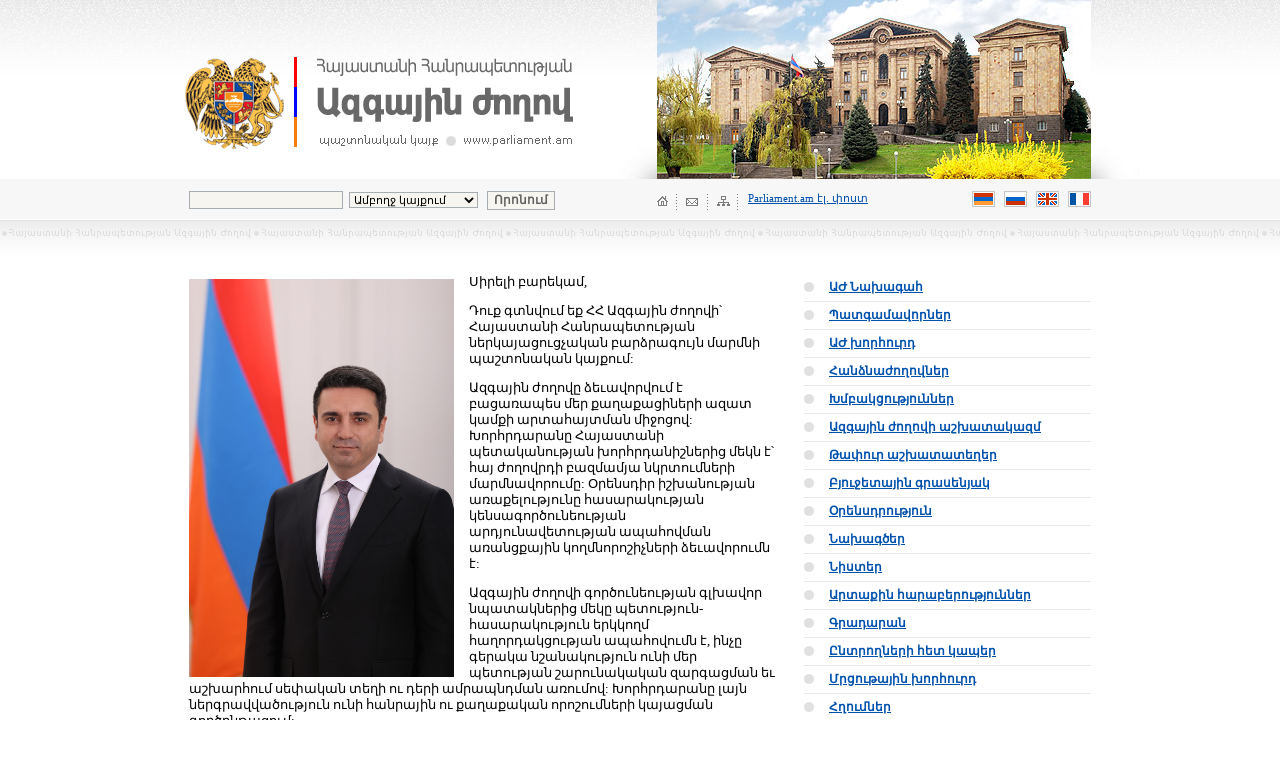

--- FILE ---
content_type: text/html; charset=UTF-8
request_url: http://parliament.am/?cat_id=2&day=15&month=1&year=2020
body_size: 39337
content:
<html>

<head>
    <meta http-equiv="Content-Type" content="text/html; charset=utf-8">
    <title>National Assembly of the Republic of Armenia | Official Web Site | parliament.am</title>
    <link href="cover_arm.css?_v=2023.12.18&lang=arm" rel=stylesheet type=text/css>
    <link rel="alternate" type="application/rss+xml" title="parliament.am News" href="http://www.parliament.am/news.php?view=rss&lang=arm" />
    <meta name="viewport" content="initial-scale=1, maximum-scale=1, user-scalable=no">
    <script type="text/javascript" src="js/jquery-1.2.6.js"></script>
    <script type="text/javascript" src="js/functions.js"></script>
    <script language="JavaScript">
        <!-- 
        function popup(url) {
            popupWindow = window.open(url, "winname", "alwaysRaised,width=800,height=500,toolbar=1,location=1,directories=0,status=1,menubar=1,scrollbars=yes,resizable=yes");
            popupWindow.focus();
        }
        -->
    </script>
</head>

<body bgcolor="#FFFFFF" vlink="#FFFFFF" alink="#CCCCCC" link="#FFFFFF" leftmargin="0" topmargin="0" marginwidth="0" marginheight="0">
    <!-- HEADER START -->
    <div class=header>
        <div class=header_cont>
            <div class=theme_img><img src="images/theme_1.jpg" width="434" height="179" style="margin-right:5px;" alt="" title=""></div>
            <div class=logo_block><img src="images/logo_coat.gif" class=logo_arm alt="National Assembly of the Republic of Armenia | Official Web Page | www.parliament.am" title="National Assembly of the Republic of Armenia | Official Web Page | www.parliament.am"><img src="images/logo_arm.gif"
                    hspace="10" alt="National Assembly of the Republic of Armenia | Official Web Page | www.parliament.am" title="National Assembly of the Republic of Armenia | Official Web Page | www.parliament.am"></div>
        </div>
    </div>
    <div class=search_lang_block>
        <div style="margin-left:auto; margin-right:auto; width:902px;">
            <div style="float:right; width:434px; height:30px;">
                <div class=home_mail_map><img src="images/home_mail_sitemap.gif" width="81" height="16" border="0" usemap="#Map" alt="HOME | MAIL | SITEMAP" title="HOME | MAIL | SITEMAP">
                </div>
                <div class=intranet_mail>
                     <a href="https://mail.parliament.am/?lang=arm" class=blue_sm_11>Parliament.am էլ. փոստ</a></div>
                <div class=languages>
                    <!--a @hide_intra href="/?cat_id=2&day=15&month=1&year=2020&lang=arm&enc=armscii"><img src="images/lang_arm_a.gif" width="23" height="16" border="0" class=lang alt="Armenian ARMSCII" title="Armenian ARMSCII"></a-->
                    <a href="/?cat_id=2&day=15&month=1&year=2020&lang=arm&enc=utf8"><img src="images/lang_arm.gif" alt="Armenian" title="Armenian" width="23" height="16" border="0" class=lang></a>
                    <a href="/?cat_id=2&day=15&month=1&year=2020&lang=rus"><img src="images/lang_rus.gif" width="23" height="16" border="0" class=lang alt="Russian" title="Russian"></a>
                    <a href="/?cat_id=2&day=15&month=1&year=2020&lang=eng"><img src="images/lang_eng.gif" width="23" height="16" border="0" title="English" alt="English" class="lang"></a>
                    <a href="/?cat_id=2&day=15&month=1&year=2020&lang=frn"><img src="images/lang_frn.gif" width="23" height="16" border="0" title="French" alt="French"></a>
                </div>
            </div>
            <div class=search>
                <form name="searcher" METHOD="GET" action="search.php">
<!autohidden:searcher><input type="hidden" name="lang" value="arm"><input name="what" type="text" class=inputx>&nbsp;
                    <select name="where" class=inputy>
<option value="whole">Ամբողջ կայքում</option>
<option value="laws">Օրենսդրություն</option>
<option value="drafts">Նախագծեր</option>

<option value="committees">Հանձնաժողովներ</option>
<option value="transcripts">Սղագրություններ</option>

<option value="news">Լուրեր</option>
</select> &nbsp;
                    <input type="submit" value="Որոնում" class=buttonx></form>
            </div>
        </div>
    </div>
    <div class=zag_cover>&nbsp;</div>
    <!-- HEADER END -->
    <!-- COVER START -->
    <div class=cover>
        <div class=cover_block>
            <div class=menu>
                <div class="menu_item">
                    <div style="display:none;" id='naxagah_sub'>
                        <a href="chairman.php?lang=arm" class="blue_mid_norm_sub">Կենսագրություն</a><br>

                        
                        <a href="chairman.php?page=meetings&lang=arm" class="blue_mid_norm_sub">Պաշտոնական հանդիպումներ</a><br>
                        <a href="chairman.php?page=announcements&lang=arm" class="blue_mid_norm_sub">Ասուլիսներ, հարցազրույցներ</a><br>
                        <a href="chairman.php?page=addresses&lang=arm" class="blue_mid_norm_sub">Ելույթներ, ուղերձներ</a><br>
                        <!-- ?-- for @only_arm></for -->

                        <a href="chairman_decisions.php?lang=arm" class="blue_mid_norm_sub">Որոշումներ, կարգադրություններ</a><br>


                    </div>
                    <a href="chairman.php?lang=arm" class=blue_mid_b onmouseover="$('#curscroll').hide();var a=document.getElementById('naxagah_sub').innerHTML; document.getElementById('curscroll').innerHTML=a; followcursor2(event);" onmouseout="hide_tooltip(event);"><span class=blue_mid_b>ԱԺ  Նախագահ</span></a>
                </div>

                <div class="menu_item">
                    <div style="display:none;" id='patg_sub'>


                        <!--
                        <a href="deputies.php?sel=mydeputy&lang=arm" class="blue_mid_norm_sub">Իմ պատգամավորը</a><br>

                        -->

                        <a href="deputies.php?sel=full&ord=alpha&lang=arm" class="blue_mid_norm_sub">Այբբենական ցանկ</a><br>
                        <a href="deputies.php?sel=full&ord=photo&lang=arm" class="blue_mid_norm_sub">Լուսանկարներ</a>
                    </div>
                    <a href="deputies.php?lang=arm" class=blue_mid_b onmouseover="$('#curscroll').hide();var a=document.getElementById('patg_sub').innerHTML; document.getElementById('curscroll').innerHTML=a; followcursor2(event);" onmouseout="hide_tooltip(event);">Պատգամավորներ</a>
                </div>
                <div class="menu_item">
                    <a href="/Council.php?lang=arm" class=blue_mid_b onmouseover="$('#curscroll').hide();var a=document.getElementById('council_sub').innerHTML; document.getElementById('curscroll').innerHTML=a; followcursor2(event);" onmouseout="hide_tooltip(event);">ԱԺ խորհուրդ</a>

                    <div style="display:none;" id='council_sub'>
                        <a href="Council.php?do=members&lang=arm" class="blue_mid_norm_sub">Խորհրդի կազմը</a><br>
                        
                            <a href="Council.php?do=show&cat_id=regulations&lang=arm" class="blue_mid_norm_sub">Խորհրդի աշխատակարգը</a><br>
                            <a href="Council.php?do=show&cat_id=agendas&lang=arm" class="blue_mid_norm_sub">Նիստերի օրակարգեր</a><br>
                            <a href="Council.php?do=show&cat_id=registers&lang=arm" class="blue_mid_norm_sub">Նիստերի արձանագրություններ</a><br>
                            <a href="Council.php?do=show&cat_id=decisions&lang=arm" class="blue_mid_norm_sub">Խորհրդի որոշումներ</a><br>
                        

                    </div>
                </div>

                <div class="menu_item">
                    <a href="committees.php?lang=arm" class=blue_mid_b>Հանձնաժողովներ</a>
                </div>

                <div class="menu_item">
                    <div style="display:none;" id='xmb_sub'>
                        <a href="deputies.php?sel=factions&GroupingID=82&lang=arm" class="blue_mid_norm_sub"> «Քաղաքացիական պայմանագիր» խմբակցություն</a><br>
<a href="deputies.php?sel=factions&GroupingID=83&lang=arm" class="blue_mid_norm_sub"> «Հայաստան» խմբակցություն</a><br>
<a href="deputies.php?sel=factions&GroupingID=84&lang=arm" class="blue_mid_norm_sub"> «Պատիվ ունեմ» խմբակցություն</a><br>
<a href="deputies.php?sel=factions&GroupingID=78&lang=arm" class="blue_mid_norm_sub"> Խմբակցություններում չընդգրկված պատգամավորներ պատգամավորական խումբ</a><br>

                    </div>
                    <a href="deputies.php?sel=factions&lang=arm" class=blue_mid_b onmouseover="$('#curscroll').hide();var a=document.getElementById('xmb_sub').innerHTML; document.getElementById('curscroll').innerHTML=a; followcursor2(event);" onmouseout="hide_tooltip(event);">Խմբակցություններ</a>
                </div>

                <div class="menu_item">
                    <div style="display:none;" id='ashxatakazm_sub'>
                        <a href="na_staff.php?lang=arm" class="blue_mid_norm_sub">Ազգային ժողովի աշխատակազմ</a><br>
                        <a href="na_staff.php?sel=chairman_staff&lang=arm" class="blue_mid_norm_sub">Ազգային ժողովի նախագահի գրասենյակ</span><br>

<a href="na_staff.php?sel=deputy_chairman&n=1&lang=arm" class="blue_mid_norm_sub">Ազգային ժողովի նախագահի տեղակալ Ռուբեն
Ռուբինյանի գրասենյակ
</a><br>
                        <a href="na_staff.php?sel=deputy_chairman&n=2&lang=arm" class="blue_mid_norm_sub">Ազգային ժողովի նախագահի տեղակալ Հակոբ Արշակյանի գրասենյակ</a><br>
                       <!-- <a href="na_staff.php?sel=deputy_chairman&n=3&lang=arm" class="blue_mid_norm_sub">Ազգային ժողովի նախագահի տեղակալ  Իշխան Սաղաթելյանի գրասենյակ</a><br>-->

                    </div>
                    <a href="struct.php?lang=arm" class=blue_mid_b onmouseover="$('#curscroll').hide();var a=document.getElementById('ashxatakazm_sub').innerHTML; document.getElementById('curscroll').innerHTML=a; followcursor2(event);" onmouseout="hide_tooltip(event);">Ազգային ժողովի աշխատակազմ</a>
                </div>
                <div class="menu_item">
                    <div style="display:none;" id='vacancies_sub'>
                        <a href="vacancies.php?sel=vacant-positions-of-the-state-service&lang=arm" class="blue_mid_norm_sub">Պետական ծառայության թափուր պաշտոնների համար հայտարարված մրցույթներ</a><br>
                        <a href="vacancies.php?sel=other-vacancies&lang=arm" class="blue_mid_norm_sub">Այլ թափուր աշխատատեղեր</a><br>
                        <a href="vacancies.php?sel=legal-acts&lang=arm" class="blue_mid_norm_sub">Իրավական ակտեր</a><br>
                    </div>
                    <a href="vacancies.php?sel=vacant-positions-of-the-state-service&lang=arm" class=blue_mid_b onmouseover="$('#curscroll').hide();var a=document.getElementById('vacancies_sub').innerHTML; document.getElementById('curscroll').innerHTML=a; followcursor2(event);"
                        onmouseout="hide_tooltip(event);">Թափուր աշխատատեղեր</a>
                </div>
                <div class="menu_item">
                    <div style="display:none;" id='budget_office_sub'>
                        <a href="budget_office.php?sel=about&action=functions&lang=arm" class="blue_mid_norm_sub">Մեր մասին</a><br>
                        <a href="budget_office.php?sel=reports_and_statements&action=quarterly_reports&lang=arm" class="blue_mid_norm_sub">Հաշվետվություններ եւ տեղեկանքներ</a><br>
                        <a href="budget_office.php?sel=news&lang=arm" class="blue_mid_norm_sub">Նորություններ</a><br>
                        <a href="budget_office.php?sel=collaboration&lang=arm" class="blue_mid_norm_sub">Համագործակցություն</a><br>
                        <a href="budget_office.php?sel=contact&lang=arm" class="blue_mid_norm_sub">Կապ</a><br>

                    </div>
                    <a href="budget_office.php?sel=about&action=functions&lang=arm" class=blue_mid_b onmouseover="$('#curscroll').hide();var a=document.getElementById('budget_office_sub').innerHTML; document.getElementById('curscroll').innerHTML=a; followcursor2(event);" onmouseout="hide_tooltip(event);">Բյուջետային գրասենյակ</a>
                </div>


                <div class="menu_item">
                    <div style="display:none;" id='orens_sub'>
                        <a href="legislation.php?sel=alpha&ltype=3&lang=arm" class="blue_mid_norm_sub">ՀՀ օրենքներ</a><br>
                        <a href="legislation.php?sel=alpha&ltype=4&lang=arm" class="blue_mid_norm_sub">ԱԺ որոշումներ</a><br>
                        <a href="legislation.php?sel=alpha&ltype=5&lang=arm" class="blue_mid_norm_sub">ԱԺ հայտարարություններ</a><br>
                        <a href="legislation.php?sel=alpha&ltype=6&lang=arm" class="blue_mid_norm_sub">ԱԺ ուղերձներ</a>
                    </div>
                    <a href="legislation.php?sel=alpha&ltype=3&lang=arm" class=blue_mid_b onmouseover="$('#curscroll').hide();var a=document.getElementById('orens_sub').innerHTML; document.getElementById('curscroll').innerHTML=a; followcursor2(event);" onmouseout="hide_tooltip(event);">Օրենսդրություն</a>
                </div>

                <div class="menu_item">
                    <div style="display:none;" id='naxagcer_sub'>
                        <a href="drafts.php?sel=onagenda&lang=arm" class="blue_mid_norm_sub">Օրակարգում ընդգրկվածներ</a><br>
                        <a href="drafts.php?sel=introduction&lang=arm" class="blue_mid_norm_sub">Դեռեւս չընդգրկվածներ</a><br>
                        <a href="drafts.php?sel=approved&lang=arm" class="blue_mid_norm_sub">Ամբողջությամբ ընդունվածներ</a>
                    </div>
                    <a href="drafts.php?lang=arm" class=blue_mid_b onmouseover="$('#curscroll').hide();var a=document.getElementById('naxagcer_sub').innerHTML; document.getElementById('curscroll').innerHTML=a; followcursor2(event);" onmouseout="hide_tooltip(event);">Նախագծեր</a>
                </div>


                <div class="menu_item">
                    <div style="display:none;" id='nister_sub'>
                        <a href="calendar.php?lang=arm" class="blue_mid_norm_sub">Նիստերի ժամանակացույց</a><br>
                        <a href="agenda_list.php?lang=arm" class="blue_mid_norm_sub">Նստաշրջանի օրակարգ</a><br>
                        <a href="agenda.php?lang=arm" class="blue_mid_norm_sub">Նիստերի օրակարգեր</a><br>
                        <a href="register.php?lang=arm" class="blue_mid_norm_sub">Նիստերի արձանագրություններ</a><br>
                        <a href="transcript.php?lang=arm" class="blue_mid_norm_sub">Նիստերի սղագրություններ</a><br>
                        <a href="live.php?lang=arm" class="blue_mid_norm_sub">Ուղիղ հեռարձակում</a>
                    </div>
                    <a href="agenda.php?lang=arm" class=blue_mid_b onmouseover="$('#curscroll').hide();var a=document.getElementById('nister_sub').innerHTML; document.getElementById('curscroll').innerHTML=a; followcursor2(event);" onmouseout="hide_tooltip(event);">Նիստեր</a>
                </div>



                <div class="menu_item">
                    <div style="display:none;" id='foreign_sub'>
                        <a href="international.php?id=1&lang=arm" class="blue_mid_norm_sub">Միջխորհրդարանական համաձայնագրեր</a><br>
                        <a href="international.php?id=2&lang=arm" class="blue_mid_norm_sub">Միջխորհրդարանական հանձնաժողովներ</a><br>
                        <a href="international.php?id=3&lang=arm" class="blue_mid_norm_sub">Միջազգային խորհրդարանական կազմակերպություններ</a><br>
                        <a href="international.php?id=4&lang=arm" class="blue_mid_norm_sub">Բարեկամական խմբեր</a>
                    </div>
                    <a href="international.php?id=1&lang=arm" class=blue_mid_b onmouseover="$('#curscroll').hide();var a=document.getElementById('foreign_sub').innerHTML; document.getElementById('curscroll').innerHTML=a; followcursor2(event);" onmouseout="hide_tooltip(event);">Արտաքին հարաբերություններ</a>
                </div>


                <div class="menu_item">
                    <div style="display:none;" id='library_sub'>
                        <a href="library.php?page=about&lang=arm" class="blue_mid_norm_sub">Գրադարանի մասին</a><br>
                        
                            <!--a href="library.php?lang=arm" class="blue_mid_norm_sub">Էլեկտրոնային քարտարան</a><br-->
                            <a href="library.php?page=documents&lang=arm" class="blue_mid_norm_sub">Էլեկտրոնային պաշարներ</a>
                        

                    </div>
                    <a href="library.php?page=about&lang=arm" class=blue_mid_b onmouseover="$('#curscroll').hide();var a=document.getElementById('library_sub').innerHTML; document.getElementById('curscroll').innerHTML=a; followcursor2(event);" onmouseout="hide_tooltip(event);">Գրադարան</a>
                </div>

                <div class="menu_item">
                    <a href="feedback.php?lang=arm" class=blue_mid_b>Ընտրողների հետ կապեր</a>
                </div>

                <div class="menu_item">
                    <div style="display:none;" id='competition_sub'>
                        
                            <a href="competition.php?sel=sections&id=4&lang=arm" class="blue_mid_norm_sub">Մրցութային խորհրդի կազմ</a><br>
                        

                            <a href="competition.php?sel=sections&id=8&lang=arm" class="blue_mid_norm_sub">Նիստերի օրակարգեր</a><br>
                        

                            <a href="competition.php?sel=sections&id=12&lang=arm" class="blue_mid_norm_sub">Նիստերի արձանագրություններ</a><br>
                        

                            <a href="competition.php?sel=sections&id=9&lang=arm" class="blue_mid_norm_sub">Որոշումներ</a><br>
                        

                            <a href="competition.php?sel=sections&id=10&lang=arm" class="blue_mid_norm_sub">Հայտարարություններ</a><br>
                        

                            <a href="competition.php?sel=sections&id=17&lang=arm" class="blue_mid_norm_sub">Արխիվ</a><br>
                        

                    </div>
                    <a href="competition.php?lang=arm" class=blue_mid_b onmouseover="$('#curscroll').hide();var a=document.getElementById('competition_sub').innerHTML; document.getElementById('curscroll').innerHTML=a; followcursor2(event);" onmouseout="hide_tooltip(event);">Մրցութային խորհուրդ</a>
                </div>
                <div class="menu_item">
                    <a href="links.php?lang=arm" class=blue_mid_b>Հղումներ</a>
                </div>
            </div>

            <div >
                <img src="/images/AlenSimonyan-NZ7_8145-1500.jpg?_=9" style="float: left;width: 265px;" class="speaker_pic" />
                <div style="width: 65%; font-size: 13px;">
                    <div class=greeting_header></div>
                    <div >
                        <p>Սիրելի բարեկամ,</p>
<p>Դուք գտնվում եք ՀՀ Ազգային ժողովի՝ Հայաստանի Հանրապետության ներկայացուցչական բարձրագույն մարմնի պաշտոնական կայքում:</p>
<p>Ազգային ժողովը ձեւավորվում է բացառապես մեր քաղաքացիների ազատ կամքի արտահայտման միջոցով: Խորհրդարանը Հայաստանի պետականության խորհրդանիշներից մեկն է՝ հայ ժողովրդի բազմամյա նկրտումների մարմնավորումը: Օրենսդիր իշխանության առաքելությունը հասարակության կենսագործունեության արդյունավետության ապահովման առանցքային կողմնորոշիչների ձեւավորումն է:</p>
<p>Ազգային ժողովի գործունեության գլխավոր նպատակներից մեկը պետություն-հասարակություն երկկողմ հաղորդակցության ապահովումն է, ինչը գերակա նշանակություն ունի մեր պետության շարունակական զարգացման եւ աշխարհում սեփական տեղի ու դերի ամրապնդման առումով: Խորհրդարանը լայն ներգրավվածություն ունի հանրային ու քաղաքական որոշումների կայացման գործընթացում:</p>
<p>Ազգային ժողովի պաշտոնական կայքն ունի տեղեկատվական հարուստ բազա: Մատչելի եւ պարզ կառուցվածքի շնորհիվ դուք այստեղ հեշտությամբ կարող եք կողմնորոշվել եւ գտնել պահանջվող տեղեկությունը, ձեռք բերել գիտելիքների մեծ պաշար:</p>
<p>Մաղթում ենք արդյունավետ աշխատանք:</p>  
<p>Բարի գալուստ ՀՀ Ազգային ժողով:</p>
<p>
<b>
ՀԱՅԱՍՏԱՆԻ ՀԱՆՐԱՊԵՏՈՒԹՅԱՆ<br>
ԱԶԳԱՅԻՆ ԺՈՂՈՎԻ ՆԱԽԱԳԱՀ<br>
ԱԼԵՆ ՍԻՄՈՆՅԱՆ
</b>
</p>
                    </div>
                </div>
            </div>
        </div>
        <br>
        <center>
            <table border="0" cellspacing="0" cellpadding="0">
                <tr>
                    <td style="padding-right:3px;">
                        <div class=ban_arm>
                            <div class=ban_arm_cont><a href="parliament.php?id=armenia&lang=arm" class=white_mid>Հայաստանի<br>մասին</a></div>
                        </div>
                    </td>
                    <td style="padding-right:3px;">
                        <div class=ban_patm>
                            <div class=ban_patm_cont><a href="parliament.php?id=parliament&lang=arm" class=white_mid>Խորհրդարանի<br> մասին</a></div>
                        </div>
                    </td>
                    <td style="padding-right:3px;">
                        <div class=ban_sahm>
                            <div class=ban_sahm_cont><a href="parliament.php?id=constitution&lang=arm" class=white_mid>Հայաստանի<br> Հանրապետության<br> Սահմանադրություն</a></div>
                        </div>
                    </td>
                    <td style="padding-right:3px;">
                        <div class=ban_kanon>
                            <div class=ban_kanon_cont><a href="parliament.php?id=bylaw&lang=arm" class=white_mid>Ազգային ժողովի կանոնակարգ</a></div>
                        </div>
                    </td>
                </tr>

            </table>
        </center>

        <!-- COVER END -->
        <!-- NEWS START -->
        <div class=news>
            <div class=news_bg>
                <div class=news_bg_cont>Լուրեր</div>
            </div>
            <div style='float:right; padding-top:7px;'>
                <div style="display:none;" id='norutyunner_sub'><a href="news.php?cat_id=2&lang=arm" class="blue_mid_norm_sub">Այսօր խորհրդարանում</a><br><a href="news.php?cat_id=3&lang=arm" class="blue_mid_norm_sub">Ճեպազրույցներ</a><br><a href="news.php?cat_id=4&lang=arm" class="blue_mid_norm_sub">Ասուլիսներ</a><br>
                    <a href="news.php?cat_id=5&lang=arm" class="blue_mid_norm_sub">Հարցազրույցներ</a>
                </div><img src="../images/ico_sticker_1.gif" width="14" height="21" align=left> &nbsp;<a href="news.php?lang=arm" class=blue_sm onmouseover="$('#curscroll').hide();var a=document.getElementById('norutyunner_sub').innerHTML; document.getElementById('curscroll').innerHTML=a; followcursor2(event);"
                    onmouseout="hide_tooltip(event);">Բոլոր լուրերը</a></div>
        </div>
        <div class=news_cont>
            <table border="0" cellpadding="1" cellspacing="1" width="902" align=center>
                <tr>
                    <td background="../images/news_bg.gif" class="news_item" valign="top" style="padding-bottom:15px; padding-right:10px; padding-top:15px;">
                        <div class=news_date>09.01.2026</div>
                        <a href="news.php?cat_id=2&NewsID=23131&year=2026&month=01&day=09&lang=arm" class=blue_mid_b>ՀՀ ԱԺ մշտական հանձնաժողովները նիստեր կգումարեն</a>
                        <div class=news_lead>
                            <img src="photo.php?id=85602&size=small" border=0 align=left style="margin-right:10px; margin-bottom:7px; margin-top:5px;">

                            Տնտեսական հարցերի մշտական հանձնաժողովի նիստը տեղի կունենա հունվարի 14-ին՝ ժամը 11:00-ին, 214 դահլիճում: Հունվարի 14-ին՝ ժամը 11:00-ին, 314 դահլիճում կ...</div>
                    </td>
<td background="../images/news_bg.gif" class="news_item" valign="top" style="padding-bottom:15px; padding-right:10px; padding-top:15px;">
                        <div class=news_date>31.12.2025</div>
                        <a href="news.php?cat_id=2&NewsID=23130&year=2025&month=12&day=31&lang=arm" class=blue_mid_b>ՀՀ ԱԺ նախագահ Ալեն Սիմոնյանի ամանորյա ուղերձը </a>
                        <div class=news_lead>
                            <img src="photo.php?id=85601&size=small" border=0 align=left style="margin-right:10px; margin-bottom:7px; margin-top:5px;">

                            Սիրելի՛ հայրենակիցներ, ավարտին մոտեցավ 2025 թվականը: Մենք սովոր ենք, ամեն տարի ի մի բերելով, գնահատական տալ անցած տարվան, եւ շատ բարդ է որեւէ անցած տա...</div>
                    </td>
<td background="../images/news_bg.gif" class="news_item" valign="top" style="padding-bottom:15px; padding-right:10px; padding-top:15px;">
                        <div class=news_date>31.12.2025</div>
                        <a href="news.php?cat_id=2&NewsID=23129&year=2025&month=12&day=31&lang=arm" class=blue_mid_b>ՀՀ ԱԺ նախագահ Ալեն Սիմոնյանի գործունեությունն ու վարած խորհրդարանական դիվանագիտությունը </a>
                        <div class=news_lead>
                            <img src="photo.php?id=85600&size=small" border=0 align=left style="margin-right:10px; margin-bottom:7px; margin-top:5px;">

                            Ալեն Սիմոնյանն իր առաքելությունն անցնող տարում եւս իրականացրել է երկրի համար կարեւոր մի քանի ասպեկտներով: Ամենատարբեր հարթակներից ԱԺ նախագահը ներկայաց...</div>
                    </td>

                </tr>
<tr>
                    <td background="../images/news_bg.gif" class="news_item" valign="top" style="padding-bottom:15px; padding-right:10px; padding-top:15px;">
                        <div class=news_date>30.12.2025</div>
                        <a href="news.php?cat_id=2&NewsID=23128&year=2025&month=12&day=30&lang=arm" class=blue_mid_b>ՀՀ ԱԺ նախագահի հրավերով 2025 թվականին Հայաստան են այցելել մի շարք պատվիրակներ </a>
                        <div class=news_lead>
                            <img src="photo.php?id=85599&size=small" border=0 align=left style="margin-right:10px; margin-bottom:7px; margin-top:5px;">

                            Բարեկամական հարաբերություններ, պատմականորեն ձեւավորված սերտ կապեր, ընդհանուր արժեքներ, քաղաքական ու տնտեսական հարաբերություններ, մշակութային եւ գիտակր...</div>
                    </td>
<td background="../images/news_bg.gif" class="news_item" valign="top" style="padding-bottom:15px; padding-right:10px; padding-top:15px;">
                        <div class=news_date>25.12.2025</div>
                        <a href="news.php?cat_id=2&NewsID=23127&year=2025&month=12&day=25&lang=arm" class=blue_mid_b>ԱԺ նախագահ Ալեն Սիմոնյանի հովանավորությամբ անցկացվել է ամանորյա միջոցառում </a>
                        <div class=news_lead>
                            <img src="photo.php?id=85567&size=small" border=0 align=left style="margin-right:10px; margin-bottom:7px; margin-top:5px;">

                            ԱԺ նախագահ Ալեն Սիմոնյանի հովանավորությամբ եւ «Արեւիկ» հրատարակչության մասնակցությամբ կազմակերպվել է տոնական միջոցառում կրթության առանձնահատուկ պայման...</div>
                    </td>
<td background="../images/news_bg.gif" class="news_item" valign="top" style="padding-bottom:15px; padding-right:10px; padding-top:15px;">
                        <div class=news_date>24.12.2025</div>
                        <a href="news.php?cat_id=2&NewsID=23126&year=2025&month=12&day=24&lang=arm" class=blue_mid_b>Խորհրդարանականներն այցելել են «Զատիկ» երեխաների աջակցության կենտրոն</a>
                        <div class=news_lead>
                            <img src="photo.php?id=85554&size=small" border=0 align=left style="margin-right:10px; margin-bottom:7px; margin-top:5px;">

                            Ամանորին ընդառաջ «Զատիկ» երեխաների աջակցության կենտրոն էին այցելել Ազգային ժողովի մարդու իրավունքների պաշտպանության եւ հանրային հարցերի մշտական հանձնա...</div>
                    </td>

                </tr>
<tr>
                    <td background="../images/news_bg.gif" class="news_item" valign="top" style="padding-bottom:15px; padding-right:10px; padding-top:15px;">
                        <div class=news_date>23.12.2025</div>
                        <a href="news.php?cat_id=2&NewsID=23125&year=2025&month=12&day=23&lang=arm" class=blue_mid_b>«Հայաստան» խմբակցության ներկայացուցիչները հանդիպել են մեր երկրում Շվեդիայի, Նիդերլանդների եւ Բելգիայի դեսպանների հետ</a>
                        <div class=news_lead>
                            <img src="photo.php?id=85545&size=small" border=0 align=left style="margin-right:10px; margin-bottom:7px; margin-top:5px;">

                            ԱԺ «Հայաստան» խմբակցության ղեկավար Սեյրան Օհանյանը, պատգամավորներ Աննա Գրիգորյանը, Արթուր Խաչատրյանը, Արմեն Գեւորգյանը եւ Քրիստինե Վարդանյանը դեկտեմբե...</div>
                    </td>
<td background="../images/news_bg.gif" class="news_item" valign="top" style="padding-bottom:15px; padding-right:10px; padding-top:15px;">
                        <div class=news_date>22.12.2025</div>
                        <a href="news.php?cat_id=2&NewsID=23124&year=2025&month=12&day=22&lang=arm" class=blue_mid_b>Ամանորյա տոնական միջոցառում Կիրանցում</a>
                        <div class=news_lead>
                            <img src="photo.php?id=85520&size=small" border=0 align=left style="margin-right:10px; margin-bottom:7px; margin-top:5px;">

                            Ամեն տարի Ազգային ժողովի այգում կազմակերպվում է ամանորյա տոնական միջոցառում: Այս տարի ԱԺ նախագահ Ալեն Սիմոնյանի նախաձեռնությամբ եւ հովանավորությամբ մի...</div>
                    </td>
<td background="../images/news_bg.gif" class="news_item" valign="top" style="padding-bottom:15px; padding-right:10px; padding-top:15px;">
                        <div class=news_date>20.12.2025</div>
                        <a href="news.php?cat_id=2&NewsID=23123&year=2025&month=12&day=20&lang=arm" class=blue_mid_b>2026 թ. Հայաստանում կգործի ապահովագրական համակարգը </a>
                        <div class=news_lead>
                            <img src="photo.php?id=85518&size=small" border=0 align=left style="margin-right:10px; margin-bottom:7px; margin-top:5px;">

                            Ապահովագրական համակարգը կսկսի գործել 2026 թվականի հունվարի 1-ից: Ազգային ժողովը երկրորդ ընթերցմամբ եւ ամբողջությամբ ընդունեց «Առողջության համընդհանուր...</div>
                    </td>

                </tr>

            </table>
        </div>
        <div class=all_news>
            <div style='float:right;'><img src="../images/ico_sticker_1.gif" width="14" height="21" align=left> &nbsp;<a href="news.php?lang=arm" class=blue_sm onmouseover="$('#curscroll').hide();var a=document.getElementById('norutyunner_sub').innerHTML; document.getElementById('curscroll').innerHTML=a; followcursor2(event);"
                    onmouseout="hide_tooltip(event);">Բոլոր լուրերը</a></div><img src="images/ico_top.gif" width="11" height="11" align=left> <a href="#" class=blue_mid_b>Դեպի վեր</a></div>
        <!-- NEWS END -->
        <!-- BOTTOM START -->
        <hr style="clear:both;">
        <div style='text-align:center;'>
            <div class=bottom_menu><a href="chairman.php?lang=arm" class=blue_sm_11>ԱԺ  Նախագահ</a>&nbsp; | &nbsp;<a href="deputies.php?lang=arm" class=blue_sm_11>Պատգամավորներ</a>| &nbsp;<a href="/Council.php?lang=arm" class=blue_sm_11>ԱԺ խորհուրդ</a>&nbsp; | &nbsp;<a href="committees.php?lang=arm"
                    class=blue_sm_11>Հանձնաժողովներ</a>&nbsp; | &nbsp;<a href="deputies.php?sel=factions&lang=arm" class=blue_sm_11>Խմբակցություններ, խմբեր</a>&nbsp; | &nbsp;<a href="struct.php?lang=arm" class=blue_sm_11>Աշխատակազմ</a><br><a href="legislation.php?sel=alpha&ltype=3&lang=arm"
                    class=blue_sm_11>Օրենսդրություն</a>&nbsp; | &nbsp;
                 <a href="drafts.php?lang=arm" class=blue_sm_11>Նախագծեր</a>&nbsp; | &nbsp;<a href="agenda.php?lang=arm" class=blue_sm_11>Նիստեր</a>&nbsp; | &nbsp;   <a href="news.php?lang=arm" class=blue_sm_11>Լուրեր</a>&nbsp; | &nbsp;<a href="international.php?id=1&lang=arm"
                    class=blue_sm_11>Արտաքին հարաբերություններ</a>
                 &nbsp; | &nbsp;<a href=# class=blue_sm_11>Գրադարան</a>&nbsp; | &nbsp;<a href="feedback.php?lang=arm" class=blue_sm_11>Ընտրողների հետ կապեր</a>&nbsp; | &nbsp;<a href="links.php?lang=arm" class=blue_sm_11>Հղումներ</a>&nbsp; | &nbsp;
                <a class=blue_sm_11 href="http://www.parliament.am/news.php?view=rss&lang=arm">RSS</a>

| &nbsp;
                  <a class="blue_22" href="https://azdararir.am/am/" style="font-size: 22px;" target="_blank">www.azdararir.am</a></div>
                  <p style="
    text-align: center;
    font-size: 11px;">
                      Ազդարարման հարցերով պատասխանատու անձ<br>  ԱԺ աշխատակազմի ղեկավարի օգնական Գյուլնարա Մովսիսյան <br>
Հեռ.՝ (374-11) 513627<br>
Էլ. փոստ՝ azdarar@parliament.am
                  </p>
            </div>
            <div class=bottom_flg><img src="images/bottom_flg.gif"></div>
            <div class=footer_info>
                <div class=zg>Ձեւավորումը`
<br>
ZOOM GRAPHICS<br>
WWW.ZOOM.AM</div>
                <div class=footer_logo><span class="last-updated">Կայքը թարմացվել է <b>09.01.2026</b><br></span><br><img src="images/bottom_logo_arm.gif" width="212" height="52" alt="National Assembly of the Republic of Armenia | Official Web Page | www.parliament.am"
                        title="National Assembly of the Republic of Armenia | Official Web Page | www.parliament.am"><br>
                    <div class=news_date style="margin-bottom:20px; margin-top:10px;">&copy;1996 - 2024</div>
                </div>
                <div class=footer_addr><span style="color:black;font-weight:normal"></span>Հայաստանի Հանրապետություն, ք. Երեւան, 0095<br>
Մարշալ Բաղրամյան 19<br><img src=images/t.gif height=7 width=1><br><img src="images/ico_mail.gif" width="12" height="16" align=left class="footer_m"><a href="mailto:webmaster@parliament.am"
                        class=aria>webmaster@parliament.am</a><br>Տեղեկատու` 8788, (374-11) 506050, (374-10) 506050<br>
                    <a href="/e_request_application.php?lang=arm" class=aria>Տեղեկատվության ազատության պատասխանատու Տիգրան Հակոբյան</a>
                </div>
            </div>
        </div>
    </div>
    <!-- BOTTOM END -->
    <!-- MAPPING START-->
    <map name="Map">
<area shape="rect" coords="-24,1,14,17" href="index.php">
<area shape="rect" coords="27,0,43,17" href="mailto:webmaster@parliament.am">
<area shape="rect" coords="59,1,77,17" href="#" _href="sitemap.php">
</map>
    <!-- MAPPING END-->
    <div align='center' onMouseOver="$('#curscroll').show();" onMouseOut="$('#curscroll').hide();" id='curscroll' class=tooltip></div>
</body>

</html>


--- FILE ---
content_type: application/javascript
request_url: http://parliament.am/js/functions.js
body_size: 1955
content:
function getScrollXY() 
{
  //var scrOfX = 0; 
  var scrOfY = 0;
  if( typeof( window.pageYOffset ) == 'number' ) 
  {
    //Netscape compliant
    scrOfY = window.pageYOffset;
    //scrOfX = window.pageXOffset;
  } 
  else if( document.body && ( document.body.scrollLeft || document.body.scrollTop ) ) 
  {
    //DOM compliant
    scrOfY = document.body.scrollTop;
    //scrOfX = document.body.scrollLeft;
  } 
  else if( document.documentElement && ( document.documentElement.scrollLeft || document.documentElement.scrollTop ) ) 
  {
    //IE6 standards compliant mode
    scrOfY = document.documentElement.scrollTop;
    //scrOfX = document.documentElement.scrollLeft;
  }
  return scrOfY;
}
function followcursor(event)
{
	var z=getScrollXY();
	var x=event.clientX+10;
	var y=event.clientY+10+z;
	document.getElementById('curscroll').style.left=x;
	document.getElementById('curscroll').style.top=y;
	$('#curscroll').show();
	return 0;
}
function followcursor2(event)
{
	var z=getScrollXY();
	var x=event.clientX+10;
	var y=event.clientY+10+z;
	document.getElementById('curscroll').style.left=x;
	document.getElementById('curscroll').style.top=y;
	$('#curscroll').show();
	return 0;
}
function hide_tooltip(event)
{
	//alert('aaaaaaaaaaaaaaa');
	var z=getScrollXY();
	var x=event.clientX+0;
	var y=event.clientY+0+z;
	var div_x=document.getElementById('curscroll').style.left;
	var div_y=document.getElementById('curscroll').style.top;
	div_x=div_x.replace('px','');
	div_y=div_y.replace('px','');
	if(x+10 < div_x || y+10 < div_y)
	{
		$('#curscroll').hide();
	}
}
function map_helper()
{
	//write your code here
}
function calendar_helper(zoom_date)
{
	alert('My name is function calendar_helper(). Find me in "js/functions.js". If you want simple links, please go to line 131 in file "js/jcalendar-source.js" and comment that line.');
	alert(zoom_date);
	//write your code here
}
